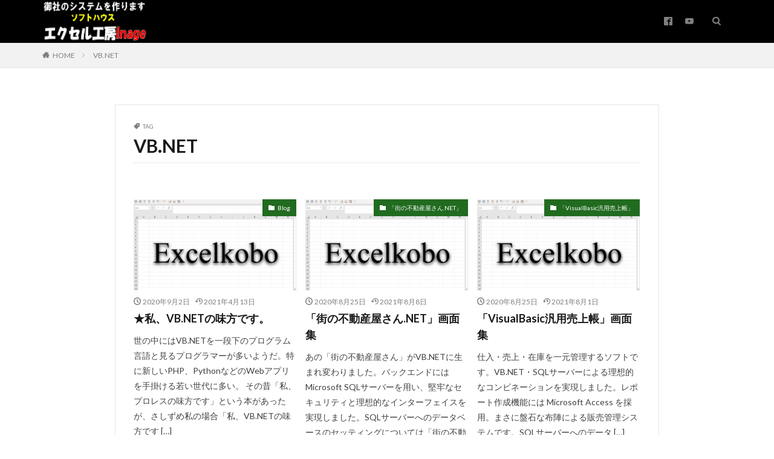

--- FILE ---
content_type: text/html; charset=UTF-8
request_url: https://excelkobo.net/archive/tag/vb-net
body_size: 15031
content:
<!DOCTYPE html>

<html lang="ja" prefix="og: http://ogp.me/ns#" class="t-html 
">

<head prefix="og: http://ogp.me/ns# fb: http://ogp.me/ns/fb# article: http://ogp.me/ns/article#">
<meta charset="UTF-8">
<title>VB.NET｜人事ソフト・不動産ソフト・顧客管理ソフト  エクセル工房のお役立ちソフト</title>
<meta name='robots' content='max-image-preview:large' />
	<style>img:is([sizes="auto" i], [sizes^="auto," i]) { contain-intrinsic-size: 3000px 1500px }</style>
	<link rel='stylesheet' id='wp-block-library-css' href='https://excelkobo.net/wp/wp-includes/css/dist/block-library/style.min.css?ver=6.8.3' type='text/css' media='all' />
<style id='classic-theme-styles-inline-css' type='text/css'>
/*! This file is auto-generated */
.wp-block-button__link{color:#fff;background-color:#32373c;border-radius:9999px;box-shadow:none;text-decoration:none;padding:calc(.667em + 2px) calc(1.333em + 2px);font-size:1.125em}.wp-block-file__button{background:#32373c;color:#fff;text-decoration:none}
</style>
<style id='filebird-block-filebird-gallery-style-inline-css' type='text/css'>
ul.filebird-block-filebird-gallery{margin:auto!important;padding:0!important;width:100%}ul.filebird-block-filebird-gallery.layout-grid{display:grid;grid-gap:20px;align-items:stretch;grid-template-columns:repeat(var(--columns),1fr);justify-items:stretch}ul.filebird-block-filebird-gallery.layout-grid li img{border:1px solid #ccc;box-shadow:2px 2px 6px 0 rgba(0,0,0,.3);height:100%;max-width:100%;-o-object-fit:cover;object-fit:cover;width:100%}ul.filebird-block-filebird-gallery.layout-masonry{-moz-column-count:var(--columns);-moz-column-gap:var(--space);column-gap:var(--space);-moz-column-width:var(--min-width);columns:var(--min-width) var(--columns);display:block;overflow:auto}ul.filebird-block-filebird-gallery.layout-masonry li{margin-bottom:var(--space)}ul.filebird-block-filebird-gallery li{list-style:none}ul.filebird-block-filebird-gallery li figure{height:100%;margin:0;padding:0;position:relative;width:100%}ul.filebird-block-filebird-gallery li figure figcaption{background:linear-gradient(0deg,rgba(0,0,0,.7),rgba(0,0,0,.3) 70%,transparent);bottom:0;box-sizing:border-box;color:#fff;font-size:.8em;margin:0;max-height:100%;overflow:auto;padding:3em .77em .7em;position:absolute;text-align:center;width:100%;z-index:2}ul.filebird-block-filebird-gallery li figure figcaption a{color:inherit}

</style>
<style id='global-styles-inline-css' type='text/css'>
:root{--wp--preset--aspect-ratio--square: 1;--wp--preset--aspect-ratio--4-3: 4/3;--wp--preset--aspect-ratio--3-4: 3/4;--wp--preset--aspect-ratio--3-2: 3/2;--wp--preset--aspect-ratio--2-3: 2/3;--wp--preset--aspect-ratio--16-9: 16/9;--wp--preset--aspect-ratio--9-16: 9/16;--wp--preset--color--black: #000000;--wp--preset--color--cyan-bluish-gray: #abb8c3;--wp--preset--color--white: #ffffff;--wp--preset--color--pale-pink: #f78da7;--wp--preset--color--vivid-red: #cf2e2e;--wp--preset--color--luminous-vivid-orange: #ff6900;--wp--preset--color--luminous-vivid-amber: #fcb900;--wp--preset--color--light-green-cyan: #7bdcb5;--wp--preset--color--vivid-green-cyan: #00d084;--wp--preset--color--pale-cyan-blue: #8ed1fc;--wp--preset--color--vivid-cyan-blue: #0693e3;--wp--preset--color--vivid-purple: #9b51e0;--wp--preset--gradient--vivid-cyan-blue-to-vivid-purple: linear-gradient(135deg,rgba(6,147,227,1) 0%,rgb(155,81,224) 100%);--wp--preset--gradient--light-green-cyan-to-vivid-green-cyan: linear-gradient(135deg,rgb(122,220,180) 0%,rgb(0,208,130) 100%);--wp--preset--gradient--luminous-vivid-amber-to-luminous-vivid-orange: linear-gradient(135deg,rgba(252,185,0,1) 0%,rgba(255,105,0,1) 100%);--wp--preset--gradient--luminous-vivid-orange-to-vivid-red: linear-gradient(135deg,rgba(255,105,0,1) 0%,rgb(207,46,46) 100%);--wp--preset--gradient--very-light-gray-to-cyan-bluish-gray: linear-gradient(135deg,rgb(238,238,238) 0%,rgb(169,184,195) 100%);--wp--preset--gradient--cool-to-warm-spectrum: linear-gradient(135deg,rgb(74,234,220) 0%,rgb(151,120,209) 20%,rgb(207,42,186) 40%,rgb(238,44,130) 60%,rgb(251,105,98) 80%,rgb(254,248,76) 100%);--wp--preset--gradient--blush-light-purple: linear-gradient(135deg,rgb(255,206,236) 0%,rgb(152,150,240) 100%);--wp--preset--gradient--blush-bordeaux: linear-gradient(135deg,rgb(254,205,165) 0%,rgb(254,45,45) 50%,rgb(107,0,62) 100%);--wp--preset--gradient--luminous-dusk: linear-gradient(135deg,rgb(255,203,112) 0%,rgb(199,81,192) 50%,rgb(65,88,208) 100%);--wp--preset--gradient--pale-ocean: linear-gradient(135deg,rgb(255,245,203) 0%,rgb(182,227,212) 50%,rgb(51,167,181) 100%);--wp--preset--gradient--electric-grass: linear-gradient(135deg,rgb(202,248,128) 0%,rgb(113,206,126) 100%);--wp--preset--gradient--midnight: linear-gradient(135deg,rgb(2,3,129) 0%,rgb(40,116,252) 100%);--wp--preset--font-size--small: 13px;--wp--preset--font-size--medium: 20px;--wp--preset--font-size--large: 36px;--wp--preset--font-size--x-large: 42px;--wp--preset--spacing--20: 0.44rem;--wp--preset--spacing--30: 0.67rem;--wp--preset--spacing--40: 1rem;--wp--preset--spacing--50: 1.5rem;--wp--preset--spacing--60: 2.25rem;--wp--preset--spacing--70: 3.38rem;--wp--preset--spacing--80: 5.06rem;--wp--preset--shadow--natural: 6px 6px 9px rgba(0, 0, 0, 0.2);--wp--preset--shadow--deep: 12px 12px 50px rgba(0, 0, 0, 0.4);--wp--preset--shadow--sharp: 6px 6px 0px rgba(0, 0, 0, 0.2);--wp--preset--shadow--outlined: 6px 6px 0px -3px rgba(255, 255, 255, 1), 6px 6px rgba(0, 0, 0, 1);--wp--preset--shadow--crisp: 6px 6px 0px rgba(0, 0, 0, 1);}:where(.is-layout-flex){gap: 0.5em;}:where(.is-layout-grid){gap: 0.5em;}body .is-layout-flex{display: flex;}.is-layout-flex{flex-wrap: wrap;align-items: center;}.is-layout-flex > :is(*, div){margin: 0;}body .is-layout-grid{display: grid;}.is-layout-grid > :is(*, div){margin: 0;}:where(.wp-block-columns.is-layout-flex){gap: 2em;}:where(.wp-block-columns.is-layout-grid){gap: 2em;}:where(.wp-block-post-template.is-layout-flex){gap: 1.25em;}:where(.wp-block-post-template.is-layout-grid){gap: 1.25em;}.has-black-color{color: var(--wp--preset--color--black) !important;}.has-cyan-bluish-gray-color{color: var(--wp--preset--color--cyan-bluish-gray) !important;}.has-white-color{color: var(--wp--preset--color--white) !important;}.has-pale-pink-color{color: var(--wp--preset--color--pale-pink) !important;}.has-vivid-red-color{color: var(--wp--preset--color--vivid-red) !important;}.has-luminous-vivid-orange-color{color: var(--wp--preset--color--luminous-vivid-orange) !important;}.has-luminous-vivid-amber-color{color: var(--wp--preset--color--luminous-vivid-amber) !important;}.has-light-green-cyan-color{color: var(--wp--preset--color--light-green-cyan) !important;}.has-vivid-green-cyan-color{color: var(--wp--preset--color--vivid-green-cyan) !important;}.has-pale-cyan-blue-color{color: var(--wp--preset--color--pale-cyan-blue) !important;}.has-vivid-cyan-blue-color{color: var(--wp--preset--color--vivid-cyan-blue) !important;}.has-vivid-purple-color{color: var(--wp--preset--color--vivid-purple) !important;}.has-black-background-color{background-color: var(--wp--preset--color--black) !important;}.has-cyan-bluish-gray-background-color{background-color: var(--wp--preset--color--cyan-bluish-gray) !important;}.has-white-background-color{background-color: var(--wp--preset--color--white) !important;}.has-pale-pink-background-color{background-color: var(--wp--preset--color--pale-pink) !important;}.has-vivid-red-background-color{background-color: var(--wp--preset--color--vivid-red) !important;}.has-luminous-vivid-orange-background-color{background-color: var(--wp--preset--color--luminous-vivid-orange) !important;}.has-luminous-vivid-amber-background-color{background-color: var(--wp--preset--color--luminous-vivid-amber) !important;}.has-light-green-cyan-background-color{background-color: var(--wp--preset--color--light-green-cyan) !important;}.has-vivid-green-cyan-background-color{background-color: var(--wp--preset--color--vivid-green-cyan) !important;}.has-pale-cyan-blue-background-color{background-color: var(--wp--preset--color--pale-cyan-blue) !important;}.has-vivid-cyan-blue-background-color{background-color: var(--wp--preset--color--vivid-cyan-blue) !important;}.has-vivid-purple-background-color{background-color: var(--wp--preset--color--vivid-purple) !important;}.has-black-border-color{border-color: var(--wp--preset--color--black) !important;}.has-cyan-bluish-gray-border-color{border-color: var(--wp--preset--color--cyan-bluish-gray) !important;}.has-white-border-color{border-color: var(--wp--preset--color--white) !important;}.has-pale-pink-border-color{border-color: var(--wp--preset--color--pale-pink) !important;}.has-vivid-red-border-color{border-color: var(--wp--preset--color--vivid-red) !important;}.has-luminous-vivid-orange-border-color{border-color: var(--wp--preset--color--luminous-vivid-orange) !important;}.has-luminous-vivid-amber-border-color{border-color: var(--wp--preset--color--luminous-vivid-amber) !important;}.has-light-green-cyan-border-color{border-color: var(--wp--preset--color--light-green-cyan) !important;}.has-vivid-green-cyan-border-color{border-color: var(--wp--preset--color--vivid-green-cyan) !important;}.has-pale-cyan-blue-border-color{border-color: var(--wp--preset--color--pale-cyan-blue) !important;}.has-vivid-cyan-blue-border-color{border-color: var(--wp--preset--color--vivid-cyan-blue) !important;}.has-vivid-purple-border-color{border-color: var(--wp--preset--color--vivid-purple) !important;}.has-vivid-cyan-blue-to-vivid-purple-gradient-background{background: var(--wp--preset--gradient--vivid-cyan-blue-to-vivid-purple) !important;}.has-light-green-cyan-to-vivid-green-cyan-gradient-background{background: var(--wp--preset--gradient--light-green-cyan-to-vivid-green-cyan) !important;}.has-luminous-vivid-amber-to-luminous-vivid-orange-gradient-background{background: var(--wp--preset--gradient--luminous-vivid-amber-to-luminous-vivid-orange) !important;}.has-luminous-vivid-orange-to-vivid-red-gradient-background{background: var(--wp--preset--gradient--luminous-vivid-orange-to-vivid-red) !important;}.has-very-light-gray-to-cyan-bluish-gray-gradient-background{background: var(--wp--preset--gradient--very-light-gray-to-cyan-bluish-gray) !important;}.has-cool-to-warm-spectrum-gradient-background{background: var(--wp--preset--gradient--cool-to-warm-spectrum) !important;}.has-blush-light-purple-gradient-background{background: var(--wp--preset--gradient--blush-light-purple) !important;}.has-blush-bordeaux-gradient-background{background: var(--wp--preset--gradient--blush-bordeaux) !important;}.has-luminous-dusk-gradient-background{background: var(--wp--preset--gradient--luminous-dusk) !important;}.has-pale-ocean-gradient-background{background: var(--wp--preset--gradient--pale-ocean) !important;}.has-electric-grass-gradient-background{background: var(--wp--preset--gradient--electric-grass) !important;}.has-midnight-gradient-background{background: var(--wp--preset--gradient--midnight) !important;}.has-small-font-size{font-size: var(--wp--preset--font-size--small) !important;}.has-medium-font-size{font-size: var(--wp--preset--font-size--medium) !important;}.has-large-font-size{font-size: var(--wp--preset--font-size--large) !important;}.has-x-large-font-size{font-size: var(--wp--preset--font-size--x-large) !important;}
:where(.wp-block-post-template.is-layout-flex){gap: 1.25em;}:where(.wp-block-post-template.is-layout-grid){gap: 1.25em;}
:where(.wp-block-columns.is-layout-flex){gap: 2em;}:where(.wp-block-columns.is-layout-grid){gap: 2em;}
:root :where(.wp-block-pullquote){font-size: 1.5em;line-height: 1.6;}
</style>
<link rel="https://api.w.org/" href="https://excelkobo.net/wp-json/" /><link rel="alternate" title="JSON" type="application/json" href="https://excelkobo.net/wp-json/wp/v2/tags/107" /><link class="css-async" rel href="https://excelkobo.net/wp/wp-content/themes/the-thor/css/icon.min.css">
<link class="css-async" rel href="https://fonts.googleapis.com/css?family=Lato:100,300,400,700,900">
<link class="css-async" rel href="https://fonts.googleapis.com/css?family=Fjalla+One">
<link rel="stylesheet" href="https://fonts.googleapis.com/css?family=Noto+Sans+JP:100,200,300,400,500,600,700,800,900">
<link rel="stylesheet" href="https://excelkobo.net/wp/wp-content/themes/the-thor/style.min.css">
<link class="css-async" rel href="https://excelkobo.net/wp/wp-content/themes/the-thor-child/style-user.css?1587203672">
<script src="https://ajax.googleapis.com/ajax/libs/jquery/1.12.4/jquery.min.js"></script>
<meta http-equiv="X-UA-Compatible" content="IE=edge">
<meta name="viewport" content="width=device-width, initial-scale=1, viewport-fit=cover"/>
<script>
(function(i,s,o,g,r,a,m){i['GoogleAnalyticsObject']=r;i[r]=i[r]||function(){
(i[r].q=i[r].q||[]).push(arguments)},i[r].l=1*new Date();a=s.createElement(o),
m=s.getElementsByTagName(o)[0];a.async=1;a.src=g;m.parentNode.insertBefore(a,m)
})(window,document,'script','https://www.google-analytics.com/analytics.js','ga');

ga('create', 'UA-47612569-1', 'auto');
ga('send', 'pageview');
</script>
<style>
.widget.widget_nav_menu ul.menu{border-color: rgba(33,107,32,0.15);}.widget.widget_nav_menu ul.menu li{border-color: rgba(33,107,32,0.75);}.widget.widget_nav_menu ul.menu .sub-menu li{border-color: rgba(33,107,32,0.15);}.widget.widget_nav_menu ul.menu .sub-menu li .sub-menu li:first-child{border-color: rgba(33,107,32,0.15);}.widget.widget_nav_menu ul.menu li a:hover{background-color: rgba(33,107,32,0.75);}.widget.widget_nav_menu ul.menu .current-menu-item > a{background-color: rgba(33,107,32,0.75);}.widget.widget_nav_menu ul.menu li .sub-menu li a:before {color:#216b20;}.widget.widget_nav_menu ul.menu li a{background-color:#216b20;}.widget.widget_nav_menu ul.menu .sub-menu a:hover{color:#216b20;}.widget.widget_nav_menu ul.menu .sub-menu .current-menu-item a{color:#216b20;}.widget.widget_categories ul{border-color: rgba(33,107,32,0.15);}.widget.widget_categories ul li{border-color: rgba(33,107,32,0.75);}.widget.widget_categories ul .children li{border-color: rgba(33,107,32,0.15);}.widget.widget_categories ul .children li .children li:first-child{border-color: rgba(33,107,32,0.15);}.widget.widget_categories ul li a:hover{background-color: rgba(33,107,32,0.75);}.widget.widget_categories ul .current-menu-item > a{background-color: rgba(33,107,32,0.75);}.widget.widget_categories ul li .children li a:before {color:#216b20;}.widget.widget_categories ul li a{background-color:#216b20;}.widget.widget_categories ul .children a:hover{color:#216b20;}.widget.widget_categories ul .children .current-menu-item a{color:#216b20;}.widgetSearch__input:hover{border-color:#216b20;}.widgetCatTitle{background-color:#216b20;}.widgetCatTitle__inner{background-color:#216b20;}.widgetSearch__submit:hover{background-color:#216b20;}.widgetProfile__sns{background-color:#216b20;}.widget.widget_calendar .calendar_wrap tbody a:hover{background-color:#216b20;}.widget ul li a:hover{color:#216b20;}.widget.widget_rss .rsswidget:hover{color:#216b20;}.widget.widget_tag_cloud a:hover{background-color:#216b20;}.widget select:hover{border-color:#216b20;}.widgetSearch__checkLabel:hover:after{border-color:#216b20;}.widgetSearch__check:checked .widgetSearch__checkLabel:before, .widgetSearch__check:checked + .widgetSearch__checkLabel:before{border-color:#216b20;}.widgetTab__item.current{border-top-color:#216b20;}.widgetTab__item:hover{border-top-color:#216b20;}.searchHead__title{background-color:#216b20;}.searchHead__submit:hover{color:#216b20;}.menuBtn__close:hover{color:#216b20;}.menuBtn__link:hover{color:#216b20;}@media only screen and (min-width: 992px){.menuBtn__link {background-color:#216b20;}}.t-headerCenter .menuBtn__link:hover{color:#216b20;}.searchBtn__close:hover{color:#216b20;}.searchBtn__link:hover{color:#216b20;}.breadcrumb__item a:hover{color:#216b20;}.pager__item{color:#216b20;}.pager__item:hover, .pager__item-current{background-color:#216b20; color:#fff;}.page-numbers{color:#216b20;}.page-numbers:hover, .page-numbers.current{background-color:#216b20; color:#fff;}.pagePager__item{color:#216b20;}.pagePager__item:hover, .pagePager__item-current{background-color:#216b20; color:#fff;}.heading a:hover{color:#216b20;}.eyecatch__cat{background-color:#216b20;}.the__category{background-color:#216b20;}.dateList__item a:hover{color:#216b20;}.controllerFooter__item:last-child{background-color:#216b20;}.controllerFooter__close{background-color:#216b20;}.bottomFooter__topBtn{background-color:#216b20;}.mask-color{background-color:#216b20;}.mask-colorgray{background-color:#216b20;}.pickup3__item{background-color:#216b20;}.categoryBox__title{color:#216b20;}.comments__list .comment-meta{background-color:#216b20;}.comment-respond .submit{background-color:#216b20;}.prevNext__pop{background-color:#216b20;}.swiper-pagination-bullet-active{background-color:#216b20;}.swiper-slider .swiper-button-next, .swiper-slider .swiper-container-rtl .swiper-button-prev, .swiper-slider .swiper-button-prev, .swiper-slider .swiper-container-rtl .swiper-button-next	{background-color:#216b20;}body{background:#ffffff;}.t-headerColor .l-header{background-color:#000000;}.t-headerColor .globalNavi::before{background: -webkit-gradient(linear,left top,right top,color-stop(0%,rgba(255,255,255,0)),color-stop(100%,#000000));}.t-headerColor .subNavi__link-pickup:hover{color:#000000;}.snsFooter{background-color:#216b20}.widget-main .heading.heading-widget{background-color:#216b20}.widget-main .heading.heading-widgetsimple{background-color:#216b20}.widget-main .heading.heading-widgetsimplewide{background-color:#216b20}.widget-main .heading.heading-widgetwide{background-color:#216b20}.widget-main .heading.heading-widgetbottom:before{border-color:#216b20}.widget-main .heading.heading-widgetborder{border-color:#216b20}.widget-main .heading.heading-widgetborder::before,.widget-main .heading.heading-widgetborder::after{background-color:#216b20}.widget-side .heading.heading-widget{background-color:#000000}.widget-side .heading.heading-widgetsimple{background-color:#000000}.widget-side .heading.heading-widgetsimplewide{background-color:#000000}.widget-side .heading.heading-widgetwide{background-color:#000000}.widget-side .heading.heading-widgetbottom:before{border-color:#000000}.widget-side .heading.heading-widgetborder{border-color:#000000}.widget-side .heading.heading-widgetborder::before,.widget-side .heading.heading-widgetborder::after{background-color:#000000}.widget-foot .heading.heading-widget{background-color:#216b20}.widget-foot .heading.heading-widgetsimple{background-color:#216b20}.widget-foot .heading.heading-widgetsimplewide{background-color:#216b20}.widget-foot .heading.heading-widgetwide{background-color:#216b20}.widget-foot .heading.heading-widgetbottom:before{border-color:#216b20}.widget-foot .heading.heading-widgetborder{border-color:#216b20}.widget-foot .heading.heading-widgetborder::before,.widget-foot .heading.heading-widgetborder::after{background-color:#216b20}.widget-menu .heading.heading-widget{background-color:#216b20}.widget-menu .heading.heading-widgetsimple{background-color:#216b20}.widget-menu .heading.heading-widgetsimplewide{background-color:#216b20}.widget-menu .heading.heading-widgetwide{background-color:#216b20}.widget-menu .heading.heading-widgetbottom:before{border-color:#216b20}.widget-menu .heading.heading-widgetborder{border-color:#216b20}.widget-menu .heading.heading-widgetborder::before,.widget-menu .heading.heading-widgetborder::after{background-color:#216b20}.still{height: 150px;}@media only screen and (min-width: 768px){.still {height: 650px;}}.still.still-movie .still__box{background-image:url();}@media only screen and (min-width: 768px){.still.still-movie .still__box{background-image:url();}}.pickupHead{background-color:#216b27}.rankingBox__bg{background-color:#216b20}.the__ribbon{background-color:#bc3531}.the__ribbon:after{border-left-color:#bc3531; border-right-color:#bc3531}.cc-ft5{color:#ffffff;}.cc-hv5:hover{color:#ffffff;}.cc-bg5{background-color:#ffffff;}.cc-br5{border-color:#ffffff;}.cc-ft4{color:#ffffff;}.cc-hv4:hover{color:#ffffff;}.cc-bg4{background-color:#ffffff;}.cc-br4{border-color:#ffffff;}.cc-ft6{color:#ffffff;}.cc-hv6:hover{color:#ffffff;}.cc-bg6{background-color:#ffffff;}.cc-br6{border-color:#ffffff;}.cc-ft13{color:#ffffff;}.cc-hv13:hover{color:#ffffff;}.cc-bg13{background-color:#ffffff;}.cc-br13{border-color:#ffffff;}.cc-ft12{color:#ffffff;}.cc-hv12:hover{color:#ffffff;}.cc-bg12{background-color:#ffffff;}.cc-br12{border-color:#ffffff;}.cc-ft11{color:#ffffff;}.cc-hv11:hover{color:#ffffff;}.cc-bg11{background-color:#ffffff;}.cc-br11{border-color:#ffffff;}.cc-ft9{color:#ffffff;}.cc-hv9:hover{color:#ffffff;}.cc-bg9{background-color:#ffffff;}.cc-br9{border-color:#ffffff;}.cc-ft10{color:#ffffff;}.cc-hv10:hover{color:#ffffff;}.cc-bg10{background-color:#ffffff;}.cc-br10{border-color:#ffffff;}.postcta-bg{background-color:#3970a2}.content .afTagBox__btnDetail{background-color:#216b20;}.widget .widgetAfTag__btnDetail{background-color:#216b20;}.content .afTagBox__btnAf{background-color:#216b20;}.widget .widgetAfTag__btnAf{background-color:#216b20;}.content a{color:#0000ff;}.phrase a{color:#0000ff;}.content .sitemap li a:hover{color:#0000ff;}.content h2 a:hover,.content h3 a:hover,.content h4 a:hover,.content h5 a:hover{color:#0000ff;}.content ul.menu li a:hover{color:#0000ff;}.content .es-LiconBox:before{background-color:#a83f3f;}.content .es-LiconCircle:before{background-color:#a83f3f;}.content .es-BTiconBox:before{background-color:#a83f3f;}.content .es-BTiconCircle:before{background-color:#a83f3f;}.content .es-BiconObi{border-color:#a83f3f;}.content .es-BiconCorner:before{background-color:#a83f3f;}.content .es-BiconCircle:before{background-color:#a83f3f;}.content .es-BmarkHatena::before{background-color:#005293;}.content .es-BmarkExcl::before{background-color:#b60105;}.content .es-BmarkQ::before{background-color:#005293;}.content .es-BmarkQ::after{border-top-color:#005293;}.content .es-BmarkA::before{color:#b60105;}.content .es-BsubTradi::before{color:#ffffff;background-color:#b60105;border-color:#b60105;}.btn__link-primary{color:#ffffff; background-color:#216b27;}.content .btn__link-primary{color:#ffffff; background-color:#216b27;}.searchBtn__contentInner .btn__link-search{color:#ffffff; background-color:#216b27;}.btn__link-secondary{color:#ffffff; background-color:#216b27;}.content .btn__link-secondary{color:#ffffff; background-color:#216b27;}.btn__link-search{color:#ffffff; background-color:#216b27;}.btn__link-normal{color:#216b27;}.content .btn__link-normal{color:#216b27;}.btn__link-normal:hover{background-color:#216b27;}.content .btn__link-normal:hover{background-color:#216b27;}.comments__list .comment-reply-link{color:#216b27;}.comments__list .comment-reply-link:hover{background-color:#216b27;}@media only screen and (min-width: 992px){.subNavi__link-pickup{color:#216b27;}}@media only screen and (min-width: 992px){.subNavi__link-pickup:hover{background-color:#216b27;}}.content h2{color:#ffffff}.partsH3-61 h3{color:#191919;}.partsH3-61 h3::after{background-color:#b2384e;}.content h4{color:#191919}.content h5{color:#191919}.content ul > li::before{color:#a83f3f;}.content ul{color:#191919;}.content ol > li::before{color:#a83f3f; border-color:#a83f3f;}.content ol > li > ol > li::before{background-color:#a83f3f; border-color:#a83f3f;}.content ol > li > ol > li > ol > li::before{color:#a83f3f; border-color:#a83f3f;}.content ol{color:#191919;}.content .balloon .balloon__text{color:#191919; background-color:#f2f2f2;}.content .balloon .balloon__text-left:before{border-left-color:#f2f2f2;}.content .balloon .balloon__text-right:before{border-right-color:#f2f2f2;}.content .balloon-boder .balloon__text{color:#191919; background-color:#ffffff;  border-color:#d8d8d8;}.content .balloon-boder .balloon__text-left:before{border-left-color:#d8d8d8;}.content .balloon-boder .balloon__text-left:after{border-left-color:#ffffff;}.content .balloon-boder .balloon__text-right:before{border-right-color:#d8d8d8;}.content .balloon-boder .balloon__text-right:after{border-right-color:#ffffff;}.content blockquote{color:#191919; background-color:#f2f2f2;}.content blockquote::before{color:#d8d8d8;}.content table{color:#191919; border-top-color:#E5E5E5; border-left-color:#E5E5E5;}.content table th{background:#7f7f7f; color:#ffffff; ;border-right-color:#E5E5E5; border-bottom-color:#E5E5E5;}.content table td{background:#ffffff; ;border-right-color:#E5E5E5; border-bottom-color:#E5E5E5;}.content table tr:nth-child(odd) td{background-color:#f2f2f2;}
</style>
		<style type="text/css" id="wp-custom-css">
			.eyecatch__link:hover img{
	transform: none;
}

.wp-block-image img{
	border:1px solid rgb(50,50,50);
}



.widget.widget_categories ul{
border-left: 0;
border-right: 0;
border-bottom: 0;
}.l-sidebar .widget.widget_categories ul li {
background:#eee;
border-top: solid 1px #ccc;
}.widget.widget_categories ul .children li {
border-top: dashed 1px #ccc;
background:#fff;
}.l-sidebar .widget.widget_categories h2 + ul{
border-bottom:solid 1px #ccc;
}.widget.widget_categories ul li a{
color: #333;
background: #eee;
}.l-sidebar .widget.widget_categories ul li a:before, .menuBtn .widget.widget_categories ul li a:before {
margin: 0px 5px;
color: #aaa;
content: "\e939";
font-size:100%;
}.l-sidebar .widget.widget_categories ul li .children li a{
background: #fff;
color: #999;
padding-left:30px;
}.widget.widget_categories ul li .children li a:before {
color: #aaa;
content: "\e92f";
}.l-sidebar .widget.widget_categories ul li a:hover, .l-sidebar .widget.widget_categories ul li .children li a:hover, .menuBtn .widget.widget_categories ul li .children li a:hover {
background-color: #22c4d6;
}.widget.widget_categories ul li .children li a:hover {
color:#fff;
}.widgetCount {
background: #aaa;
color: #fff;
min-width: 20px;
min-height: 20px;
line-height: 20px;
margin-left: 0px;
}.widget.widget_categories ul li a:hover{
color:#fff;
}

/*****スマホ表示時のフォント調整*****/
@media screen and (max-width:750px) {
	.content h2{
		font-size:3px;
	}
	
	.content h3{
		font-size:12px;
	}
	
	.content h4{
		font-size:12px;
	}
	
	p, li{
		font-size:12px;
		line-height: 26px;
	}	
}

.shadow_test {
        filter: drop-shadow(5px 5px 5px #aaa);
}


/*****画像に枠を付ける*****/
.content p img:not(.border-none) {
    border: solid 1px #191919;
    padding: 0.5px;
}


/*****画像の枠を表示しない*****/
.wp-block-image img.wakunashi{
	border:0px solid
	rgb(255,255,255);
}

		</style>
		<meta property="og:site_name" content="人事ソフト・不動産ソフト・顧客管理ソフト  エクセル工房のお役立ちソフト" />
<meta property="og:type" content="website" />
<meta property="og:title" content="VB.NET｜人事ソフト・不動産ソフト・顧客管理ソフト  エクセル工房のお役立ちソフト" />
<meta property="og:description" content="人事ソフト・不動産ソフト・顧客管理ソフトなどデータベース関連の開発をしています。" />
<meta property="og:url" content="https://excelkobo.net/archive/tag/access" />
<meta property="og:image" content="https://excelkobo.net/wp/wp-content/themes/the-thor/img/img_no_768.gif" />
<meta name="twitter:card" content="summary_large_image" />
<meta property="fb:admins" content="t.quant" />

<!-- Global site tag (gtag.js) - Google Analytics -->
<script async src="https://www.googletagmanager.com/gtag/js?id=UA-47612569-1"></script>
<script>
  window.dataLayer = window.dataLayer || [];
  function gtag(){dataLayer.push(arguments);}
  gtag('js', new Date());

  gtag('config', 'UA-47612569-1');
</script>

<meta name="google-site-verification" content="6vy0p3Dkm9ZzBvl26jgCY0sQdZLDY4PHoA8dgn6I3YU" />	
	
</head>
<body class=" t-logoSp40 t-logoPc70 t-naviNoneSp t-headerColor" id="top">


  <!--l-header-->
  <header class="l-header l-header-border">
    <div class="container container-header">

      <!--logo-->
			<p class="siteTitle">
				<a class="siteTitle__link" href="https://excelkobo.net">
											<img class="siteTitle__logo" src="https://excelkobo.net/wp/wp-content/uploads/kyoutuu/image001.gif" alt="人事ソフト・不動産ソフト・顧客管理ソフト  エクセル工房のお役立ちソフト" width="150" height="60" >
					        </a>
      </p>      <!--/logo-->


      

							<!--subNavi-->
				<nav class="subNavi">
	        	        						<ul class="subNavi__list">
															<li class="subNavi__item"><a class="subNavi__link icon-facebook2" href="https://www.facebook.com/profile.php?id=100016209605860"></a></li>
															<li class="subNavi__item"><a class="subNavi__link icon-youtube" href="https://www.youtube.com/channel/21Image"></a></li>
													</ul>
									</nav>
				<!--/subNavi-->
			

            <!--searchBtn-->
			<div class="searchBtn searchBtn-zero">
        <input class="searchBtn__checkbox" id="searchBtn-checkbox" type="checkbox">
        <label class="searchBtn__link searchBtn__link-text icon-search" for="searchBtn-checkbox"></label>
        <label class="searchBtn__unshown" for="searchBtn-checkbox"></label>

        <div class="searchBtn__content">
          <div class="searchBtn__scroll">
            <label class="searchBtn__close" for="searchBtn-checkbox"><i class="icon-close"></i>CLOSE</label>
            <div class="searchBtn__contentInner">
              <aside class="widget">
  <div class="widgetSearch">
    <form method="get" action="https://excelkobo.net" target="_top">
  <div class="widgetSearch__contents">
    <h3 class="heading heading-tertiary">キーワード</h3>
    <input class="widgetSearch__input widgetSearch__input-max" type="text" name="s" placeholder="キーワードを入力" value="">

        <ol class="widgetSearch__word">
            <li class="widgetSearch__wordItem"><a href="https://excelkobo.net?s=デザイン">デザイン</a></li>
	              <li class="widgetSearch__wordItem"><a href="https://excelkobo.net?s=表示速度">表示速度</a></li>
	              <li class="widgetSearch__wordItem"><a href="https://excelkobo.net?s=SEO">SEO</a></li>
	              <li class="widgetSearch__wordItem"><a href="https://excelkobo.net?s=AMP">AMP</a></li>
	              <li class="widgetSearch__wordItem"><a href="https://excelkobo.net?s=PWA">PWA</a></li>
	      </ol>
    
  </div>

  <div class="widgetSearch__contents">
    <h3 class="heading heading-tertiary">カテゴリー</h3>
	<select  name='cat' id='cat_696e02e659396' class='widgetSearch__select'>
	<option value=''>カテゴリーを選択</option>
	<option class="level-0" value="1">Blog</option>
	<option class="level-0" value="4">Excel小技集</option>
	<option class="level-0" value="5">Access小技集</option>
	<option class="level-0" value="6">VB.NET小技集</option>
	<option class="level-0" value="9">弊社ソフトについて</option>
	<option class="level-0" value="10">顧客管理ソフト</option>
	<option class="level-0" value="11">会計ソフト</option>
	<option class="level-0" value="12">不動産ソフト</option>
	<option class="level-0" value="13">パーソナルソフト</option>
	<option class="level-0" value="14">人事ソフト</option>
	<option class="level-0" value="15">ビジネスソフト</option>
	<option class="level-0" value="39">「VisualBasic人事システム」</option>
	<option class="level-0" value="40">「VisualBasic汎用売上帳」</option>
	<option class="level-0" value="41">「街の不動産屋さん.NET」</option>
	<option class="level-0" value="190">Album Preview</option>
	<option class="level-0" value="324">Movie</option>
</select>
  </div>

  	<div class="widgetSearch__tag">
    <h3 class="heading heading-tertiary">タグ</h3>
    <label><input class="widgetSearch__check" type="checkbox" name="tag[]" value="adrenaline" /><span class="widgetSearch__checkLabel">#adrenaline</span></label><label><input class="widgetSearch__check" type="checkbox" name="tag[]" value="%e3%82%b7%e3%83%95%e3%83%88%e7%ae%a1%e7%90%86" /><span class="widgetSearch__checkLabel">シフト管理</span></label><label><input class="widgetSearch__check" type="checkbox" name="tag[]" value="favorites" /><span class="widgetSearch__checkLabel">お気に入り</span></label><label><input class="widgetSearch__check" type="checkbox" name="tag[]" value="access-vba" /><span class="widgetSearch__checkLabel">アクセスVBA</span></label><label><input class="widgetSearch__check" type="checkbox" name="tag[]" value="access-runtime2" /><span class="widgetSearch__checkLabel">アクセスランタイム</span></label><label><input class="widgetSearch__check" type="checkbox" name="tag[]" value="upsize" /><span class="widgetSearch__checkLabel">アップサイジング</span></label><label><input class="widgetSearch__check" type="checkbox" name="tag[]" value="addin-soft" /><span class="widgetSearch__checkLabel">アドインソフト</span></label><label><input class="widgetSearch__check" type="checkbox" name="tag[]" value="import" /><span class="widgetSearch__checkLabel">インポート</span></label><label><input class="widgetSearch__check" type="checkbox" name="tag[]" value="export" /><span class="widgetSearch__checkLabel">エクスポート</span></label><label><input class="widgetSearch__check" type="checkbox" name="tag[]" value="excel-vba" /><span class="widgetSearch__checkLabel">エクセルVBA</span></label><label><input class="widgetSearch__check" type="checkbox" name="tag[]" value="cabaret" /><span class="widgetSearch__checkLabel">キャバレー</span></label><label><input class="widgetSearch__check" type="checkbox" name="tag[]" value="keyword" /><span class="widgetSearch__checkLabel">キーワード</span></label><label><input class="widgetSearch__check" type="checkbox" name="tag[]" value="%e3%82%b3%e3%83%94%e3%83%bc" /><span class="widgetSearch__checkLabel">コピー</span></label><label><input class="widgetSearch__check" type="checkbox" name="tag[]" value="combobox" /><span class="widgetSearch__checkLabel">コンボボックスによる絞り込み</span></label><label><input class="widgetSearch__check" type="checkbox" name="tag[]" value="schedule-hyou" /><span class="widgetSearch__checkLabel">スケジュール表</span></label><label><input class="widgetSearch__check" type="checkbox" name="tag[]" value="youtube" /><span class="widgetSearch__checkLabel">YouTube</span></label><label><input class="widgetSearch__check" type="checkbox" name="tag[]" value="security" /><span class="widgetSearch__checkLabel">セキュリティ</span></label><label><input class="widgetSearch__check" type="checkbox" name="tag[]" value="%e3%82%bf%e3%82%b9%e3%82%af%e3%83%90%e3%83%bc" /><span class="widgetSearch__checkLabel">タスクバー</span></label><label><input class="widgetSearch__check" type="checkbox" name="tag[]" value="database" /><span class="widgetSearch__checkLabel">データベース</span></label><label><input class="widgetSearch__check" type="checkbox" name="tag[]" value="database-settings" /><span class="widgetSearch__checkLabel">データベース設定</span></label><label><input class="widgetSearch__check" type="checkbox" name="tag[]" value="%e3%83%90%e3%83%83%e3%83%8f%e5%85%a8%e9%9b%86" /><span class="widgetSearch__checkLabel">バッハ全集</span></label><label><input class="widgetSearch__check" type="checkbox" name="tag[]" value="baroque" /><span class="widgetSearch__checkLabel">バロック</span></label><label><input class="widgetSearch__check" type="checkbox" name="tag[]" value="%e3%83%95%e3%82%a1%e3%82%a4%e3%83%ab" /><span class="widgetSearch__checkLabel">ファイル</span></label><label><input class="widgetSearch__check" type="checkbox" name="tag[]" value="form" /><span class="widgetSearch__checkLabel">フォーム</span></label><label><input class="widgetSearch__check" type="checkbox" name="tag[]" value="%e3%83%97%e3%83%ad%e3%82%b0%e3%83%a9%e3%83%a0%e3%82%a4%e3%83%b3%e3%82%b9%e3%83%88%e3%83%a9%e3%82%af%e3%82%bf%e3%83%bc" /><span class="widgetSearch__checkLabel">プログラムインストラクター</span></label><label><input class="widgetSearch__check" type="checkbox" name="tag[]" value="hotel-ryokan-syukuhaku-gyou" /><span class="widgetSearch__checkLabel">ホテル旅館宿泊業</span></label><label><input class="widgetSearch__check" type="checkbox" name="tag[]" value="macro-settei" /><span class="widgetSearch__checkLabel">マクロ設定</span></label><label><input class="widgetSearch__check" type="checkbox" name="tag[]" value="merumaga-haisin-tool" /><span class="widgetSearch__checkLabel">メルマガ配信ツール</span></label><label><input class="widgetSearch__check" type="checkbox" name="tag[]" value="%e3%83%a1%e3%83%bc%e3%83%ab%e3%81%ae%e6%8c%af%e3%82%8a%e5%88%86%e3%81%91" /><span class="widgetSearch__checkLabel">メールの振り分け</span></label><label><input class="widgetSearch__check" type="checkbox" name="tag[]" value="%e3%81%86%e3%81%96%e3%81%84%e5%ba%83%e5%91%8a" /><span class="widgetSearch__checkLabel">うざい広告</span></label><label><input class="widgetSearch__check" type="checkbox" name="tag[]" value="windows11" /><span class="widgetSearch__checkLabel">Windows11</span></label><label><input class="widgetSearch__check" type="checkbox" name="tag[]" value="report" /><span class="widgetSearch__checkLabel">レポート</span></label><label><input class="widgetSearch__check" type="checkbox" name="tag[]" value="cd-dvd" /><span class="widgetSearch__checkLabel">CD・DVD</span></label><label><input class="widgetSearch__check" type="checkbox" name="tag[]" value="yo-yo-ma" /><span class="widgetSearch__checkLabel">#yo-yo-ma</span></label><label><input class="widgetSearch__check" type="checkbox" name="tag[]" value="zelenka" /><span class="widgetSearch__checkLabel">#zelenka</span></label><label><input class="widgetSearch__check" type="checkbox" name="tag[]" value="%e3%83%90%e3%83%83%e3%83%8f%e4%bd%9c%e5%93%81%e7%95%aa%e5%8f%b7" /><span class="widgetSearch__checkLabel">#バッハ作品番号</span></label><label><input class="widgetSearch__check" type="checkbox" name="tag[]" value="%e4%b8%ad%e5%9b%bd%e8%a3%bd" /><span class="widgetSearch__checkLabel">#中国製</span></label><label><input class="widgetSearch__check" type="checkbox" name="tag[]" value="%e7%89%87%e5%b1%b1%e4%bf%8a" /><span class="widgetSearch__checkLabel">#片山俊</span></label><label><input class="widgetSearch__check" type="checkbox" name="tag[]" value="%e7%89%87%e5%b1%b1%e4%bf%8a%e5%b9%b8" /><span class="widgetSearch__checkLabel">#片山俊幸</span></label><label><input class="widgetSearch__check" type="checkbox" name="tag[]" value="%e7%b2%97%e6%82%aa%e5%93%81" /><span class="widgetSearch__checkLabel">#粗悪品</span></label><label><input class="widgetSearch__check" type="checkbox" name="tag[]" value="access" /><span class="widgetSearch__checkLabel">Access</span></label><label><input class="widgetSearch__check" type="checkbox" name="tag[]" value="access-runtime" /><span class="widgetSearch__checkLabel">Access Runtime</span></label><label><input class="widgetSearch__check" type="checkbox" name="tag[]" value="ai" /><span class="widgetSearch__checkLabel">AI</span></label><label><input class="widgetSearch__check" type="checkbox" name="tag[]" value="bachwerke" /><span class="widgetSearch__checkLabel">Bachwerke</span></label><label><input class="widgetSearch__check" type="checkbox" name="tag[]" value="bwv" /><span class="widgetSearch__checkLabel">BWV</span></label><label><input class="widgetSearch__check" type="checkbox" name="tag[]" value="chatgpt" /><span class="widgetSearch__checkLabel">ChatGPT</span></label><label><input class="widgetSearch__check" type="checkbox" name="tag[]" value="vba" /><span class="widgetSearch__checkLabel">VBA</span></label><label><input class="widgetSearch__check" type="checkbox" name="tag[]" value="claude" /><span class="widgetSearch__checkLabel">Claude</span></label><label><input class="widgetSearch__check" type="checkbox" name="tag[]" value="complete-bach-works" /><span class="widgetSearch__checkLabel">Complete Bach Works</span></label><label><input class="widgetSearch__check" type="checkbox" name="tag[]" value="excel" /><span class="widgetSearch__checkLabel">Excel</span></label><label><input class="widgetSearch__check" type="checkbox" name="tag[]" value="fredric-brown" /><span class="widgetSearch__checkLabel">Fredric Brown</span></label><label><input class="widgetSearch__check" type="checkbox" name="tag[]" value="it%e8%ac%9b%e5%b8%ab" /><span class="widgetSearch__checkLabel">IT講師</span></label><label><input class="widgetSearch__check" type="checkbox" name="tag[]" value="j-s-bach" /><span class="widgetSearch__checkLabel">J.S.Bach</span></label><label><input class="widgetSearch__check" type="checkbox" name="tag[]" value="johann-joachim-quantz" /><span class="widgetSearch__checkLabel">Johann Joachim Quantz</span></label><label><input class="widgetSearch__check" type="checkbox" name="tag[]" value="odbc-connection" /><span class="widgetSearch__checkLabel">ODBC接続</span></label><label><input class="widgetSearch__check" type="checkbox" name="tag[]" value="pdf" /><span class="widgetSearch__checkLabel">PDF</span></label><label><input class="widgetSearch__check" type="checkbox" name="tag[]" value="sqlserver" /><span class="widgetSearch__checkLabel">SQLサーバー</span></label><label><input class="widgetSearch__check" type="checkbox" name="tag[]" value="ssms" /><span class="widgetSearch__checkLabel">SSMS</span></label><label><input class="widgetSearch__check" type="checkbox" name="tag[]" value="thunderbird" /><span class="widgetSearch__checkLabel">thunderbird</span></label><label><input class="widgetSearch__check" type="checkbox" name="tag[]" value="vb-net" /><span class="widgetSearch__checkLabel">VB.NET</span></label><label><input class="widgetSearch__check" type="checkbox" name="tag[]" value="layout" /><span class="widgetSearch__checkLabel">レイアウト</span></label><label><input class="widgetSearch__check" type="checkbox" name="tag[]" value="fudousan-soft" /><span class="widgetSearch__checkLabel">不動産ソフト</span></label><label><input class="widgetSearch__check" type="checkbox" name="tag[]" value="weiss" /><span class="widgetSearch__checkLabel">#weiss</span></label><label><input class="widgetSearch__check" type="checkbox" name="tag[]" value="keiri-system" /><span class="widgetSearch__checkLabel">経理システム</span></label><label><input class="widgetSearch__check" type="checkbox" name="tag[]" value="%e6%9c%80%e6%96%b0%e3%83%87%e3%83%bc%e3%82%bf" /><span class="widgetSearch__checkLabel">最新データ</span></label><label><input class="widgetSearch__check" type="checkbox" name="tag[]" value="yuukyuukyuuka-kanri" /><span class="widgetSearch__checkLabel">有給休暇管理</span></label><label><input class="widgetSearch__check" type="checkbox" name="tag[]" value="kensaku" /><span class="widgetSearch__checkLabel">検索</span></label><label><input class="widgetSearch__check" type="checkbox" name="tag[]" value="%e6%ad%af%e7%a7%91%e5%8c%bb%e9%99%a2" /><span class="widgetSearch__checkLabel">歯科医院</span></label><label><input class="widgetSearch__check" type="checkbox" name="tag[]" value="%e6%b1%ba%e7%ae%97%e6%9b%b8%e4%bd%9c%e6%88%90" /><span class="widgetSearch__checkLabel">決算書作成</span></label><label><input class="widgetSearch__check" type="checkbox" name="tag[]" value="gensen-syotokuzei" /><span class="widgetSearch__checkLabel">源泉所得税</span></label><label><input class="widgetSearch__check" type="checkbox" name="tag[]" value="%e7%84%a1%e6%96%99" /><span class="widgetSearch__checkLabel">無料</span></label><label><input class="widgetSearch__check" type="checkbox" name="tag[]" value="genkin-suitoutyou" /><span class="widgetSearch__checkLabel">現金出納帳</span></label><label><input class="widgetSearch__check" type="checkbox" name="tag[]" value="%e7%a5%9e%e3%81%af%e5%ad%98%e5%9c%a8%e3%81%99%e3%82%8b%e3%81%8b%ef%bc%9f" /><span class="widgetSearch__checkLabel">神は存在するか？</span></label><label><input class="widgetSearch__check" type="checkbox" name="tag[]" value="%e7%a7%bb%e5%8b%95" /><span class="widgetSearch__checkLabel">移動</span></label><label><input class="widgetSearch__check" type="checkbox" name="tag[]" value="zeigakuhyou" /><span class="widgetSearch__checkLabel">税額表</span></label><label><input class="widgetSearch__check" type="checkbox" name="tag[]" value="zeigakukeisan" /><span class="widgetSearch__checkLabel">税額計算</span></label><label><input class="widgetSearch__check" type="checkbox" name="tag[]" value="%e7%b7%8f%e5%8b%98%e5%ae%9a%e5%85%83%e5%b8%b3" /><span class="widgetSearch__checkLabel">総勘定元帳</span></label><label><input class="widgetSearch__check" type="checkbox" name="tag[]" value="%e6%8c%af%e6%9b%bf%e4%bc%9d%e7%a5%a8" /><span class="widgetSearch__checkLabel">振替伝票</span></label><label><input class="widgetSearch__check" type="checkbox" name="tag[]" value="%e8%a9%a6%e7%ae%97%e8%a1%a8" /><span class="widgetSearch__checkLabel">試算表</span></label><label><input class="widgetSearch__check" type="checkbox" name="tag[]" value="%e8%b2%a1%e5%8b%99%e4%bc%9a%e8%a8%88" /><span class="widgetSearch__checkLabel">財務会計</span></label><label><input class="widgetSearch__check" type="checkbox" name="tag[]" value="chintaibukken-kanri-system" /><span class="widgetSearch__checkLabel">賃貸物件管理システム</span></label><label><input class="widgetSearch__check" type="checkbox" name="tag[]" value="%e8%b3%87%e9%87%91%e7%b9%b0%e3%82%8a%e8%a1%a8" /><span class="widgetSearch__checkLabel">資金繰り表</span></label><label><input class="widgetSearch__check" type="checkbox" name="tag[]" value="%e8%bf%b7%e6%83%91%e3%83%a1%e3%83%bc%e3%83%ab" /><span class="widgetSearch__checkLabel">迷惑メール</span></label><label><input class="widgetSearch__check" type="checkbox" name="tag[]" value="yuubin-bangou" /><span class="widgetSearch__checkLabel">郵便番号</span></label><label><input class="widgetSearch__check" type="checkbox" name="tag[]" value="kinsyu-hyou" /><span class="widgetSearch__checkLabel">金種票</span></label><label><input class="widgetSearch__check" type="checkbox" name="tag[]" value="kinsyu-keisan" /><span class="widgetSearch__checkLabel">金種計算</span></label><label><input class="widgetSearch__check" type="checkbox" name="tag[]" value="ginkou-shitenmei-ichiran" /><span class="widgetSearch__checkLabel">銀行支店名一覧</span></label><label><input class="widgetSearch__check" type="checkbox" name="tag[]" value="%e9%96%8b%e3%81%91%e3%81%aa%e3%81%84" /><span class="widgetSearch__checkLabel">開けない</span></label><label><input class="widgetSearch__check" type="checkbox" name="tag[]" value="%e9%9d%9e%e8%a1%a8%e7%a4%ba" /><span class="widgetSearch__checkLabel">非表示</span></label><label><input class="widgetSearch__check" type="checkbox" name="tag[]" value="kokyaku-kanri-system" /><span class="widgetSearch__checkLabel">顧客管理システム</span></label><label><input class="widgetSearch__check" type="checkbox" name="tag[]" value="kokyaku-kanri-soft" /><span class="widgetSearch__checkLabel">顧客管理ソフト</span></label><label><input class="widgetSearch__check" type="checkbox" name="tag[]" value="diary-soft" /><span class="widgetSearch__checkLabel">日記ソフト</span></label><label><input class="widgetSearch__check" type="checkbox" name="tag[]" value="tyuusyutu" /><span class="widgetSearch__checkLabel">抽出</span></label><label><input class="widgetSearch__check" type="checkbox" name="tag[]" value="fudousanchintai-kanri-soft" /><span class="widgetSearch__checkLabel">不動産賃貸管理ソフト</span></label><label><input class="widgetSearch__check" type="checkbox" name="tag[]" value="%e4%bd%8f%e6%89%80%e6%a4%9c%e7%b4%a2" /><span class="widgetSearch__checkLabel">住所検索</span></label><label><input class="widgetSearch__check" type="checkbox" name="tag[]" value="%e4%ba%88%e7%b4%84" /><span class="widgetSearch__checkLabel">予約</span></label><label><input class="widgetSearch__check" type="checkbox" name="tag[]" value="%e4%ba%88%e7%b4%84%e7%ae%a1%e7%90%86" /><span class="widgetSearch__checkLabel">予約管理</span></label><label><input class="widgetSearch__check" type="checkbox" name="tag[]" value="jinji-system" /><span class="widgetSearch__checkLabel">人事システム</span></label><label><input class="widgetSearch__check" type="checkbox" name="tag[]" value="jinji-soft" /><span class="widgetSearch__checkLabel">人事ソフト</span></label><label><input class="widgetSearch__check" type="checkbox" name="tag[]" value="jinji-kyuuyo-soft" /><span class="widgetSearch__checkLabel">人事給与ソフト</span></label><label><input class="widgetSearch__check" type="checkbox" name="tag[]" value="shiire-zaiko-kanri" /><span class="widgetSearch__checkLabel">仕入在庫管理</span></label><label><input class="widgetSearch__check" type="checkbox" name="tag[]" value="shiire-uriage-zaiko-kanri" /><span class="widgetSearch__checkLabel">仕入売上在庫管理</span></label><label><input class="widgetSearch__check" type="checkbox" name="tag[]" value="shiiretyou" /><span class="widgetSearch__checkLabel">仕入帳</span></label><label><input class="widgetSearch__check" type="checkbox" name="tag[]" value="%e4%bb%95%e8%a8%b3%e3%83%ab%e3%83%bc%e3%83%ab" /><span class="widgetSearch__checkLabel">仕訳ルール</span></label><label><input class="widgetSearch__check" type="checkbox" name="tag[]" value="kaiin-meibo" /><span class="widgetSearch__checkLabel">会員名簿</span></label><label><input class="widgetSearch__check" type="checkbox" name="tag[]" value="kaikei-soft" /><span class="widgetSearch__checkLabel">会計ソフト</span></label><label><input class="widgetSearch__check" type="checkbox" name="tag[]" value="kaikei-tyoubo" /><span class="widgetSearch__checkLabel">会計帳簿</span></label><label><input class="widgetSearch__check" type="checkbox" name="tag[]" value="kaihityousyuu" /><span class="widgetSearch__checkLabel">会費徴収</span></label><label><input class="widgetSearch__check" type="checkbox" name="tag[]" value="zenkoku-ekimei-ichiran" /><span class="widgetSearch__checkLabel">全国駅名一覧</span></label><label><input class="widgetSearch__check" type="checkbox" name="tag[]" value="fuyoukazoku" /><span class="widgetSearch__checkLabel">扶養家族</span></label><label><input class="widgetSearch__check" type="checkbox" name="tag[]" value="kouzai" /><span class="widgetSearch__checkLabel">功罪</span></label><label><input class="widgetSearch__check" type="checkbox" name="tag[]" value="genkakanri-system" /><span class="widgetSearch__checkLabel">原価管理システム</span></label><label><input class="widgetSearch__check" type="checkbox" name="tag[]" value="genkakeisan-soft" /><span class="widgetSearch__checkLabel">原価計算ソフト</span></label><label><input class="widgetSearch__check" type="checkbox" name="tag[]" value="meibo-soft" /><span class="widgetSearch__checkLabel">名簿ソフト</span></label><label><input class="widgetSearch__check" type="checkbox" name="tag[]" value="tosyo-kanri" /><span class="widgetSearch__checkLabel">図書管理</span></label><label><input class="widgetSearch__check" type="checkbox" name="tag[]" value="uriage-zaiko-kanri" /><span class="widgetSearch__checkLabel">売上在庫管理</span></label><label><input class="widgetSearch__check" type="checkbox" name="tag[]" value="uriagetyou" /><span class="widgetSearch__checkLabel">売上帳</span></label><label><input class="widgetSearch__check" type="checkbox" name="tag[]" value="henkou" /><span class="widgetSearch__checkLabel">変更</span></label><label><input class="widgetSearch__check" type="checkbox" name="tag[]" value="kakeibo" /><span class="widgetSearch__checkLabel">家計簿</span></label><label><input class="widgetSearch__check" type="checkbox" name="tag[]" value="%e5%b8%b3%e7%a5%a8%e5%8d%b0%e5%88%b7" /><span class="widgetSearch__checkLabel">帳票印刷</span></label><label><input class="widgetSearch__check" type="checkbox" name="tag[]" value="%e5%b8%b3%e7%b0%bf%e4%bd%9c%e6%88%90" /><span class="widgetSearch__checkLabel">帳簿作成</span></label><label><input class="widgetSearch__check" type="checkbox" name="tag[]" value="%e6%89%8b%e5%bd%a2%e7%ae%a1%e7%90%86" /><span class="widgetSearch__checkLabel">手形管理</span></label><label><input class="widgetSearch__check" type="checkbox" name="tag[]" value="tegata-kinyuutyou" /><span class="widgetSearch__checkLabel">手形記入帳</span></label><label><input class="widgetSearch__check" type="checkbox" name="tag[]" value="werckmeister" /><span class="widgetSearch__checkLabel">#werckmeister</span></label><label><input class="widgetSearch__check" type="checkbox" name="tag[]" value="wagner" /><span class="widgetSearch__checkLabel">#wagner</span></label><label><input class="widgetSearch__check" type="checkbox" name="tag[]" value="allemande" /><span class="widgetSearch__checkLabel">#allemande</span></label><label><input class="widgetSearch__check" type="checkbox" name="tag[]" value="film" /><span class="widgetSearch__checkLabel">#film</span></label><label><input class="widgetSearch__check" type="checkbox" name="tag[]" value="concerto" /><span class="widgetSearch__checkLabel">#concerto</span></label><label><input class="widgetSearch__check" type="checkbox" name="tag[]" value="corelli" /><span class="widgetSearch__checkLabel">#corelli</span></label><label><input class="widgetSearch__check" type="checkbox" name="tag[]" value="couperin" /><span class="widgetSearch__checkLabel">#couperin</span></label><label><input class="widgetSearch__check" type="checkbox" name="tag[]" value="delalande" /><span class="widgetSearch__checkLabel">#delalande</span></label><label><input class="widgetSearch__check" type="checkbox" name="tag[]" value="demon" /><span class="widgetSearch__checkLabel">#demon</span></label><label><input class="widgetSearch__check" type="checkbox" name="tag[]" value="diary" /><span class="widgetSearch__checkLabel">#diary</span></label><label><input class="widgetSearch__check" type="checkbox" name="tag[]" value="dopamine" /><span class="widgetSearch__checkLabel">#dopamine</span></label><label><input class="widgetSearch__check" type="checkbox" name="tag[]" value="dowland" /><span class="widgetSearch__checkLabel">#dowland</span></label><label><input class="widgetSearch__check" type="checkbox" name="tag[]" value="drug" /><span class="widgetSearch__checkLabel">#drug</span></label><label><input class="widgetSearch__check" type="checkbox" name="tag[]" value="eberlin" /><span class="widgetSearch__checkLabel">#eberlin</span></label><label><input class="widgetSearch__check" type="checkbox" name="tag[]" value="englishsuites" /><span class="widgetSearch__checkLabel">#englishsuites</span></label><label><input class="widgetSearch__check" type="checkbox" name="tag[]" value="faustus" /><span class="widgetSearch__checkLabel">#Faustus</span></label><label><input class="widgetSearch__check" type="checkbox" name="tag[]" value="flute" /><span class="widgetSearch__checkLabel">#flute</span></label><label><input class="widgetSearch__check" type="checkbox" name="tag[]" value="comedy" /><span class="widgetSearch__checkLabel">#comedy</span></label><label><input class="widgetSearch__check" type="checkbox" name="tag[]" value="flutesonata" /><span class="widgetSearch__checkLabel">#flutesonata</span></label><label><input class="widgetSearch__check" type="checkbox" name="tag[]" value="forqueray" /><span class="widgetSearch__checkLabel">#forqueray</span></label><label><input class="widgetSearch__check" type="checkbox" name="tag[]" value="fugue" /><span class="widgetSearch__checkLabel">#fugue</span></label><label><input class="widgetSearch__check" type="checkbox" name="tag[]" value="gavotte" /><span class="widgetSearch__checkLabel">#gavotte</span></label><label><input class="widgetSearch__check" type="checkbox" name="tag[]" value="genaux" /><span class="widgetSearch__checkLabel">#Genaux</span></label><label><input class="widgetSearch__check" type="checkbox" name="tag[]" value="gigue" /><span class="widgetSearch__checkLabel">#gigue</span></label><label><input class="widgetSearch__check" type="checkbox" name="tag[]" value="giustini" /><span class="widgetSearch__checkLabel">#Giustini</span></label><label><input class="widgetSearch__check" type="checkbox" name="tag[]" value="goldbergvariations" /><span class="widgetSearch__checkLabel">#goldbergvariations</span></label><label><input class="widgetSearch__check" type="checkbox" name="tag[]" value="handel" /><span class="widgetSearch__checkLabel">#handel</span></label><label><input class="widgetSearch__check" type="checkbox" name="tag[]" value="hotteterre" /><span class="widgetSearch__checkLabel">#hotteterre</span></label><label><input class="widgetSearch__check" type="checkbox" name="tag[]" value="jacquetdelaguerre" /><span class="widgetSearch__checkLabel">#jacquetdelaguerre</span></label><label><input class="widgetSearch__check" type="checkbox" name="tag[]" value="jaroussky" /><span class="widgetSearch__checkLabel">#jaroussky</span></label><label><input class="widgetSearch__check" type="checkbox" name="tag[]" value="jazz" /><span class="widgetSearch__checkLabel">#jazz</span></label><label><input class="widgetSearch__check" type="checkbox" name="tag[]" value="composer" /><span class="widgetSearch__checkLabel">#composer</span></label><label><input class="widgetSearch__check" type="checkbox" name="tag[]" value="clavier" /><span class="widgetSearch__checkLabel">#clavier</span></label><label><input class="widgetSearch__check" type="checkbox" name="tag[]" value="kirkby" /><span class="widgetSearch__checkLabel">#kirkby</span></label><label><input class="widgetSearch__check" type="checkbox" name="tag[]" value="bonporti" /><span class="widgetSearch__checkLabel">#bonporti</span></label><label><input class="widgetSearch__check" type="checkbox" name="tag[]" value="amadeus" /><span class="widgetSearch__checkLabel">#amadeus</span></label><label><input class="widgetSearch__check" type="checkbox" name="tag[]" value="bach" /><span class="widgetSearch__checkLabel">#bach</span></label><label><input class="widgetSearch__check" type="checkbox" name="tag[]" value="bach-cantata" /><span class="widgetSearch__checkLabel">#bach #cantata</span></label><label><input class="widgetSearch__check" type="checkbox" name="tag[]" value="bach-%e7%89%87%e5%b1%b1%e4%bf%8a%e5%b9%b8" /><span class="widgetSearch__checkLabel">#bach #片山俊幸</span></label><label><input class="widgetSearch__check" type="checkbox" name="tag[]" value="bach%e3%80%81-cantata%e3%80%81-%e7%89%87%e5%b1%b1t%e4%bf%8a%e5%b9%b8" /><span class="widgetSearch__checkLabel">#bach、 #cantata、 #片山t俊幸</span></label><label><input class="widgetSearch__check" type="checkbox" name="tag[]" value="balbastre" /><span class="widgetSearch__checkLabel">#balbastre</span></label><label><input class="widgetSearch__check" type="checkbox" name="tag[]" value="ballet" /><span class="widgetSearch__checkLabel">#ballet</span></label><label><input class="widgetSearch__check" type="checkbox" name="tag[]" value="baroque-bach" /><span class="widgetSearch__checkLabel">#baroque #bach</span></label><label><input class="widgetSearch__check" type="checkbox" name="tag[]" value="baroque-bach-cantata-%e7%89%87%e5%b1%b1%e4%bf%8a%e5%b9%b8" /><span class="widgetSearch__checkLabel">#baroque #bach #cantata #片山俊幸</span></label><label><input class="widgetSearch__check" type="checkbox" name="tag[]" value="baroquebach" /><span class="widgetSearch__checkLabel">#baroque#bach</span></label><label><input class="widgetSearch__check" type="checkbox" name="tag[]" value="bartoli" /><span class="widgetSearch__checkLabel">#bartoli</span></label><label><input class="widgetSearch__check" type="checkbox" name="tag[]" value="bassocontinuo" /><span class="widgetSearch__checkLabel">#bassocontinuo</span></label><label><input class="widgetSearch__check" type="checkbox" name="tag[]" value="blavet" /><span class="widgetSearch__checkLabel">#blavet</span></label><label><input class="widgetSearch__check" type="checkbox" name="tag[]" value="boysoprano" /><span class="widgetSearch__checkLabel">#boysoprano</span></label><label><input class="widgetSearch__check" type="checkbox" name="tag[]" value="classic" /><span class="widgetSearch__checkLabel">#classic</span></label><label><input class="widgetSearch__check" type="checkbox" name="tag[]" value="bruggen" /><span class="widgetSearch__checkLabel">#Brüggen</span></label><label><input class="widgetSearch__check" type="checkbox" name="tag[]" value="brunodesa" /><span class="widgetSearch__checkLabel">#brunodesá</span></label><label><input class="widgetSearch__check" type="checkbox" name="tag[]" value="buxtehude" /><span class="widgetSearch__checkLabel">#buxtehude</span></label><label><input class="widgetSearch__check" type="checkbox" name="tag[]" value="byrd" /><span class="widgetSearch__checkLabel">#byrd</span></label><label><input class="widgetSearch__check" type="checkbox" name="tag[]" value="cadenza" /><span class="widgetSearch__checkLabel">#cadenza</span></label><label><input class="widgetSearch__check" type="checkbox" name="tag[]" value="caldara" /><span class="widgetSearch__checkLabel">#caldara</span></label><label><input class="widgetSearch__check" type="checkbox" name="tag[]" value="canon" /><span class="widgetSearch__checkLabel">#canon</span></label><label><input class="widgetSearch__check" type="checkbox" name="tag[]" value="cantata" /><span class="widgetSearch__checkLabel">#cantata</span></label><label><input class="widgetSearch__check" type="checkbox" name="tag[]" value="charpentier" /><span class="widgetSearch__checkLabel">#charpentier</span></label><label><input class="widgetSearch__check" type="checkbox" name="tag[]" value="chaygpt" /><span class="widgetSearch__checkLabel">#ChayGPT</span></label><label><input class="widgetSearch__check" type="checkbox" name="tag[]" value="chedeville" /><span class="widgetSearch__checkLabel">#chedeville</span></label><label><input class="widgetSearch__check" type="checkbox" name="tag[]" value="chopin" /><span class="widgetSearch__checkLabel">#chopin</span></label><label><input class="widgetSearch__check" type="checkbox" name="tag[]" value="chorale" /><span class="widgetSearch__checkLabel">#chorale</span></label><label><input class="widgetSearch__check" type="checkbox" name="tag[]" value="kaiser" /><span class="widgetSearch__checkLabel">#kaiser</span></label><label><input class="widgetSearch__check" type="checkbox" name="tag[]" value="kirnberger" /><span class="widgetSearch__checkLabel">#Kirnberger</span></label><label><input class="widgetSearch__check" type="checkbox" name="tag[]" value="vivaldi" /><span class="widgetSearch__checkLabel">#vivaldi</span></label><label><input class="widgetSearch__check" type="checkbox" name="tag[]" value="sopranista" /><span class="widgetSearch__checkLabel">#sopranista</span></label><label><input class="widgetSearch__check" type="checkbox" name="tag[]" value="quantz" /><span class="widgetSearch__checkLabel">#quantz</span></label><label><input class="widgetSearch__check" type="checkbox" name="tag[]" value="quartet" /><span class="widgetSearch__checkLabel">#quartet</span></label><label><input class="widgetSearch__check" type="checkbox" name="tag[]" value="rameau" /><span class="widgetSearch__checkLabel">#rameau</span></label><label><input class="widgetSearch__check" type="checkbox" name="tag[]" value="renaissance" /><span class="widgetSearch__checkLabel">#renaissance</span></label><label><input class="widgetSearch__check" type="checkbox" name="tag[]" value="requiem" /><span class="widgetSearch__checkLabel">#requiem</span></label><label><input class="widgetSearch__check" type="checkbox" name="tag[]" value="saintecolombe" /><span class="widgetSearch__checkLabel">#saintecolombe</span></label><label><input class="widgetSearch__check" type="checkbox" name="tag[]" value="salieri" /><span class="widgetSearch__checkLabel">#salieri</span></label><label><input class="widgetSearch__check" type="checkbox" name="tag[]" value="sarabande" /><span class="widgetSearch__checkLabel">#sarabande</span></label><label><input class="widgetSearch__check" type="checkbox" name="tag[]" value="schutz" /><span class="widgetSearch__checkLabel">#schutz</span></label><label><input class="widgetSearch__check" type="checkbox" name="tag[]" value="sequenz" /><span class="widgetSearch__checkLabel">#sequenz</span></label><label><input class="widgetSearch__check" type="checkbox" name="tag[]" value="serotonin" /><span class="widgetSearch__checkLabel">#serotonin</span></label><label><input class="widgetSearch__check" type="checkbox" name="tag[]" value="siciliano" /><span class="widgetSearch__checkLabel">#siciliano</span></label><label><input class="widgetSearch__check" type="checkbox" name="tag[]" value="ssd" /><span class="widgetSearch__checkLabel">#SSD</span></label><label><input class="widgetSearch__check" type="checkbox" name="tag[]" value="portrait" /><span class="widgetSearch__checkLabel">#portrait</span></label><label><input class="widgetSearch__check" type="checkbox" name="tag[]" value="strictfugue" /><span class="widgetSearch__checkLabel">#strictfugue</span></label><label><input class="widgetSearch__check" type="checkbox" name="tag[]" value="summary" /><span class="widgetSearch__checkLabel">#Summary</span></label><label><input class="widgetSearch__check" type="checkbox" name="tag[]" value="takijikobayashi" /><span class="widgetSearch__checkLabel">#takijikobayashi</span></label><label><input class="widgetSearch__check" type="checkbox" name="tag[]" value="tartini" /><span class="widgetSearch__checkLabel">#tartini</span></label><label><input class="widgetSearch__check" type="checkbox" name="tag[]" value="taskbar" /><span class="widgetSearch__checkLabel">#taskbar</span></label><label><input class="widgetSearch__check" type="checkbox" name="tag[]" value="telemann" /><span class="widgetSearch__checkLabel">#telemann</span></label><label><input class="widgetSearch__check" type="checkbox" name="tag[]" value="temperament" /><span class="widgetSearch__checkLabel">#temperament</span></label><label><input class="widgetSearch__check" type="checkbox" name="tag[]" value="theorbo" /><span class="widgetSearch__checkLabel">#theorbo</span></label><label><input class="widgetSearch__check" type="checkbox" name="tag[]" value="thomasmann" /><span class="widgetSearch__checkLabel">#thomasmann</span></label><label><input class="widgetSearch__check" type="checkbox" name="tag[]" value="treble" /><span class="widgetSearch__checkLabel">#treble</span></label><label><input class="widgetSearch__check" type="checkbox" name="tag[]" value="triosonata" /><span class="widgetSearch__checkLabel">#triosonata</span></label><label><input class="widgetSearch__check" type="checkbox" name="tag[]" value="vallotti" /><span class="widgetSearch__checkLabel">#vallotti</span></label><label><input class="widgetSearch__check" type="checkbox" name="tag[]" value="vitali" /><span class="widgetSearch__checkLabel">#vitali</span></label><label><input class="widgetSearch__check" type="checkbox" name="tag[]" value="purcell" /><span class="widgetSearch__checkLabel">#purcell</span></label><label><input class="widgetSearch__check" type="checkbox" name="tag[]" value="porpora" /><span class="widgetSearch__checkLabel">#porpora</span></label><label><input class="widgetSearch__check" type="checkbox" name="tag[]" value="lambert" /><span class="widgetSearch__checkLabel">#lambert</span></label><label><input class="widgetSearch__check" type="checkbox" name="tag[]" value="motet" /><span class="widgetSearch__checkLabel">#motet</span></label><label><input class="widgetSearch__check" type="checkbox" name="tag[]" value="lazarevitch" /><span class="widgetSearch__checkLabel">#lazarevitch</span></label><label><input class="widgetSearch__check" type="checkbox" name="tag[]" value="leclair" /><span class="widgetSearch__checkLabel">#leclair</span></label><label><input class="widgetSearch__check" type="checkbox" name="tag[]" value="lezhneva" /><span class="widgetSearch__checkLabel">#Lezhneva</span></label><label><input class="widgetSearch__check" type="checkbox" name="tag[]" value="lully" /><span class="widgetSearch__checkLabel">#lully</span></label><label><input class="widgetSearch__check" type="checkbox" name="tag[]" value="lute" /><span class="widgetSearch__checkLabel">#lute</span></label><label><input class="widgetSearch__check" type="checkbox" name="tag[]" value="magnificat" /><span class="widgetSearch__checkLabel">#magnificat</span></label><label><input class="widgetSearch__check" type="checkbox" name="tag[]" value="marais" /><span class="widgetSearch__checkLabel">#marais</span></label><label><input class="widgetSearch__check" type="checkbox" name="tag[]" value="mass" /><span class="widgetSearch__checkLabel">#mass</span></label><label><input class="widgetSearch__check" type="checkbox" name="tag[]" value="mass-%e7%89%87%e5%b1%b1%e4%bf%8a%e5%b9%b8" /><span class="widgetSearch__checkLabel">#mass #片山俊幸</span></label><label><input class="widgetSearch__check" type="checkbox" name="tag[]" value="mattheson" /><span class="widgetSearch__checkLabel">#mattheson</span></label><label><input class="widgetSearch__check" type="checkbox" name="tag[]" value="meantone" /><span class="widgetSearch__checkLabel">#meantone</span></label><label><input class="widgetSearch__check" type="checkbox" name="tag[]" value="menuet" /><span class="widgetSearch__checkLabel">#menuet</span></label><label><input class="widgetSearch__check" type="checkbox" name="tag[]" value="merula" /><span class="widgetSearch__checkLabel">#merula</span></label><label><input class="widgetSearch__check" type="checkbox" name="tag[]" value="mozart" /><span class="widgetSearch__checkLabel">#mozart</span></label><label><input class="widgetSearch__check" type="checkbox" name="tag[]" value="piccinni" /><span class="widgetSearch__checkLabel">#piccinni</span></label><label><input class="widgetSearch__check" type="checkbox" name="tag[]" value="munrow" /><span class="widgetSearch__checkLabel">#munrow</span></label><label><input class="widgetSearch__check" type="checkbox" name="tag[]" value="nanjing" /><span class="widgetSearch__checkLabel">#Nanjing</span></label><label><input class="widgetSearch__check" type="checkbox" name="tag[]" value="nardini" /><span class="widgetSearch__checkLabel">#nardini</span></label><label><input class="widgetSearch__check" type="checkbox" name="tag[]" value="naturaltrunpet" /><span class="widgetSearch__checkLabel">#naturaltrunpet</span></label><label><input class="widgetSearch__check" type="checkbox" name="tag[]" value="nockturne" /><span class="widgetSearch__checkLabel">#nockturne</span></label><label><input class="widgetSearch__check" type="checkbox" name="tag[]" value="oboe" /><span class="widgetSearch__checkLabel">#oboe</span></label><label><input class="widgetSearch__check" type="checkbox" name="tag[]" value="opera" /><span class="widgetSearch__checkLabel">#opera</span></label><label><input class="widgetSearch__check" type="checkbox" name="tag[]" value="oratorio" /><span class="widgetSearch__checkLabel">#oratorio</span></label><label><input class="widgetSearch__check" type="checkbox" name="tag[]" value="passion" /><span class="widgetSearch__checkLabel">#passion</span></label><label><input class="widgetSearch__check" type="checkbox" name="tag[]" value="pepys" /><span class="widgetSearch__checkLabel">#pepys</span></label><label><input class="widgetSearch__check" type="checkbox" name="tag[]" value="pergolesi" /><span class="widgetSearch__checkLabel">#pergolesi</span></label><label><input class="widgetSearch__check" type="checkbox" name="tag[]" value="piano" /><span class="widgetSearch__checkLabel">#piano</span></label><label><input class="widgetSearch__check" type="checkbox" name="tag[]" value="pianosonata" /><span class="widgetSearch__checkLabel">#pianosonata</span></label><label><input class="widgetSearch__check" type="checkbox" name="tag[]" value="kokyaku-kanri-meibo" /><span class="widgetSearch__checkLabel">顧客管理名簿</span></label>  </div>
  
  <div class="btn btn-search">
    <button class="btn__link btn__link-search" type="submit" value="search">検索</button>
  </div>
</form>
  </div>
</aside>
            </div>
          </div>
        </div>
      </div>
			<!--/searchBtn-->
      

      
    </div>
  </header>
  <!--/l-header-->


  <!--l-headerBottom-->
  <div class="l-headerBottom">

    
		
	  	    <div class="wider">
				<!--breadcrum-->
	      <div class="breadcrumb"><ul class="breadcrumb__list container"><li class="breadcrumb__item icon-home"><a href="https://excelkobo.net">HOME</a></li><li class="breadcrumb__item breadcrumb__item-current"><a href="https://excelkobo.net/archive/tag/vb-net">VB.NET</a></li></ul></div>				<!--/breadcrum-->
	    </div>
	  
  </div>
  <!--l-headerBottom-->




  <!--l-wrapper-->
  <div class="l-wrapper">

    <!--l-main-->
        <main class="l-main u-border l-main-wide900">


                  <div class="dividerBottom">
                <div class="archiveHead		">
                  <div class="archiveHead__contents">
            <span class="archiveHead__subtitle"><i class="icon-tag"></i>TAG</span>
            <h1 class="heading heading-primary cc-ft107">VB.NET</h1>
            
          </div>
        </div>

		      </div>
      



      <div class="dividerBottom">
        <!--controller-->
        <input type="radio" name="controller__viewRadio" value="viewWide" class="controller__viewRadio" id="viewWide" ><input type="radio" name="controller__viewRadio" value="viewCard" class="controller__viewRadio" id="viewCard" checked><input type="radio" name="controller__viewRadio" value="viewNormal" class="controller__viewRadio" id="viewNormal" >        <!--/controller-->

        <!--archive-->
                <div class="archive">
	      			          <article class="archive__item">

                        <div class="eyecatch">

              			    			          <span class="eyecatch__cat cc-bg1"><a href="https://excelkobo.net/archive/category/blog">Blog</a></span>              <a class="eyecatch__link eyecatch__link-mask" href="https://excelkobo.net/archive/2775">
                                  <img src="http://excelkobo.net/wp/wp-content/uploads/kyoutuu/2020-08-21-1.png" alt="NO IMAGE" >
				              </a>
            </div>
            
            <div class="archive__contents">

			  
                            <ul class="dateList">
                                  <li class="dateList__item icon-clock">2020年9月2日</li>
                                                  <li class="dateList__item icon-update">2021年4月13日</li>
                                                              </ul>
              
              <h2 class="heading heading-secondary">
                <a href="https://excelkobo.net/archive/2775">★私、VB.NETの味方です。</a>
              </h2>
              <p class="phrase phrase-secondary">
              世の中にはVB.NETを一段下のプログラム言語と見るプログラマーが多いようだ。特に新しいPHP、PythonなどのWebアプリを手掛ける若い世代に多い。 その昔「私、プロレスの味方です」という本があったが、さしずめ私の場合「私、VB.NETの味方です [&hellip;]              </p>

                          </div>
          </article>

            		  			          <article class="archive__item">

                        <div class="eyecatch">

              			    			          <span class="eyecatch__cat cc-bg41"><a href="https://excelkobo.net/archive/category/merchandise/real-estate-management-soft/fudousan-net">「街の不動産屋さん.NET」</a></span>              <a class="eyecatch__link eyecatch__link-mask" href="https://excelkobo.net/archive/2126">
                                  <img src="http://excelkobo.net/wp/wp-content/uploads/kyoutuu/2020-08-21-1.png" alt="NO IMAGE" >
				              </a>
            </div>
            
            <div class="archive__contents">

			  
                            <ul class="dateList">
                                  <li class="dateList__item icon-clock">2020年8月25日</li>
                                                  <li class="dateList__item icon-update">2021年8月8日</li>
                                                              </ul>
              
              <h2 class="heading heading-secondary">
                <a href="https://excelkobo.net/archive/2126">「街の不動産屋さん.NET」画面集</a>
              </h2>
              <p class="phrase phrase-secondary">
              あの「街の不動産屋さん」がVB.NETに生まれ変わりました。バックエンドには Microsoft SQLサーバーを用い、堅牢なセキュリティと理想的なインターフェイスを実現しました。SQLサーバーへのデータベースのセッティングについては「街の不動産屋さ [&hellip;]              </p>

                          </div>
          </article>

            		  			          <article class="archive__item">

                        <div class="eyecatch">

              			    			          <span class="eyecatch__cat cc-bg40"><a href="https://excelkobo.net/archive/category/merchandise/accounting-soft/vb-hannyouuriage">「VisualBasic汎用売上帳」</a></span>              <a class="eyecatch__link eyecatch__link-mask" href="https://excelkobo.net/archive/2060">
                                  <img src="http://excelkobo.net/wp/wp-content/uploads/kyoutuu/2020-08-21-1.png" alt="NO IMAGE" >
				              </a>
            </div>
            
            <div class="archive__contents">

			  
                            <ul class="dateList">
                                  <li class="dateList__item icon-clock">2020年8月25日</li>
                                                  <li class="dateList__item icon-update">2021年8月1日</li>
                                                              </ul>
              
              <h2 class="heading heading-secondary">
                <a href="https://excelkobo.net/archive/2060">「VisualBasic汎用売上帳」画面集</a>
              </h2>
              <p class="phrase phrase-secondary">
              仕入・売上・在庫を一元管理するソフトです。VB.NET・SQLサーバーによる理想的なコンビネーションを実現しました。レポート作成機能には Microsoft Access を採用。まさに盤石な布陣による販売管理システムです。​SQLサーバーへのデータ [&hellip;]              </p>

                          </div>
          </article>

            		  			          <article class="archive__item">

                        <div class="eyecatch">

              			    			          <span class="eyecatch__cat cc-bg39"><a href="https://excelkobo.net/archive/category/merchandise/jinji-soft/vb-jinji-sys">「VisualBasic人事システム」</a></span>              <a class="eyecatch__link eyecatch__link-mask" href="https://excelkobo.net/archive/1957">
                                  <img src="http://excelkobo.net/wp/wp-content/uploads/kyoutuu/2020-08-21-1.png" alt="NO IMAGE" >
				              </a>
            </div>
            
            <div class="archive__contents">

			  
                            <ul class="dateList">
                                  <li class="dateList__item icon-clock">2020年8月25日</li>
                                                  <li class="dateList__item icon-update">2023年10月21日</li>
                                                              </ul>
              
              <h2 class="heading heading-secondary">
                <a href="https://excelkobo.net/archive/1957">「VisualBasic人事システム」画面集</a>
              </h2>
              <p class="phrase phrase-secondary">
              「Access人事システム」のユーザーインターフェイスをそのままに、VB.NET・SQLサーバーによるコンビネーションを実現しました。レポート作成機能は Microsoft Access を採用。まさに盤石な布陣による人事管理システムです。​SQLサ [&hellip;]              </p>

                          </div>
          </article>

            		  			          <article class="archive__item">

                        <div class="eyecatch">

              			    			          <span class="eyecatch__cat cc-bg6"><a href="https://excelkobo.net/archive/category/vbnet-kowaza">VB.NET小技集</a></span>              <a class="eyecatch__link eyecatch__link-mask" href="https://excelkobo.net/archive/859">
                                  <img src="http://excelkobo.net/wp/wp-content/uploads/kyoutuu/2020-08-21-1.png" alt="NO IMAGE" >
				              </a>
            </div>
            
            <div class="archive__contents">

			  
                            <ul class="dateList">
                                  <li class="dateList__item icon-clock">2020年8月22日</li>
                                                  <li class="dateList__item icon-update">2023年6月11日</li>
                                                              </ul>
              
              <h2 class="heading heading-secondary">
                <a href="https://excelkobo.net/archive/859">第八回　コンボボックスによる絞り込み</a>
              </h2>
              <p class="phrase phrase-secondary">
              データベースソフトの作成で避けて通れないのが、この「コンボボックスによる絞り込み」ではないでしょうか。あらゆるシーンでこの種のフォームは必要とされます。そこで今回は、分かりやすく、サンプルも交えてご紹介したいと思います。 以前この場でご紹介した全国駅 [&hellip;]              </p>

                          </div>
          </article>

            		          </div>
	            <!--/archive-->

        <!--pager-->
		        <!--/pager-->
      </div>

    </main>
    <!--/l-main-->


    

  </div>
  <!--/l-wrapper-->



  <!--l-footerTop-->
  <div class="l-footerTop">

        <div class="wider">
      <!--commonCtr-->
      <div class="commonCtr">

        <div class="commonCtr__bg mask">
                  <img class="commonCtr__bg" src="http://excelkobo.net/wp/wp-content/uploads/kyoutuu/2020-08-21-1.png" alt="NO IMAGE" >
                </div>

        <div class="container">

          <div class="commonCtr__container">
            <div class="commonCtr__contents">
                                                      </div>
                      </div>

        </div>

      </div>
      <!--commonCtr-->
    </div>
    
  </div>
  <!--/l-footerTop-->


  <!--l-footer-->
  <footer class="l-footer">

        


    

    <div class="wider">
      <!--bottomFooter-->
      <div class="bottomFooter">
        <div class="container">

          
          <div class="bottomFooter__copyright">
          			© Copyright 2026 <a class="bottomFooter__link" href="https://excelkobo.net">人事ソフト・不動産ソフト・顧客管理ソフト  エクセル工房のお役立ちソフト</a>.
                    </div>

          
        </div>
        <a href="#top" class="bottomFooter__topBtn" id="bottomFooter__topBtn"></a>
      </div>
      <!--/bottomFooter-->


    </div>


    
  </footer>
  <!-- /l-footer -->



<script type="speculationrules">
{"prefetch":[{"source":"document","where":{"and":[{"href_matches":"\/*"},{"not":{"href_matches":["\/wp\/wp-*.php","\/wp\/wp-admin\/*","\/wp\/wp-content\/uploads\/*","\/wp\/wp-content\/*","\/wp\/wp-content\/plugins\/*","\/wp\/wp-content\/themes\/the-thor-child\/*","\/wp\/wp-content\/themes\/the-thor\/*","\/*\\?(.+)"]}},{"not":{"selector_matches":"a[rel~=\"nofollow\"]"}},{"not":{"selector_matches":".no-prefetch, .no-prefetch a"}}]},"eagerness":"conservative"}]}
</script>
			<script>
			jQuery(function($) {
				$('.widgetSticky').fitSidebar({
					wrapper : '.l-wrapper',
					responsiveWidth : 768
				});
			});
			</script>
			<script>Array.prototype.forEach.call(document.getElementsByClassName("css-async"), function(e){e.rel = "stylesheet"});</script>
		<script type="application/ld+json">
		{ "@context":"http://schema.org",
		  "@type": "BreadcrumbList",
		  "itemListElement":
		  [
		    {"@type": "ListItem","position": 1,"item":{"@id": "https://excelkobo.net","name": "HOME"}},
		    {"@type": "ListItem","position": 2,"item":{"@id": "https://excelkobo.net/archive/tag/vb-net","name": "VB.NET"}}
		  ]
		}
		</script>


		<script>
jQuery( function( $ ) {
	$.ajax( {
		type: 'POST',
		url:  'https://excelkobo.net/wp/wp-admin/admin-ajax.php',
		data: {
			'action' : 'fit_update_post_views_by_period',
		},
	} );
} );
</script><script type="text/javascript" src="https://excelkobo.net/wp/wp-content/themes/the-thor/js/smoothlinkFixed.min.js?ver=6.8.3" id="smoothlinkFixed-js"></script>
<script type="text/javascript" src="https://excelkobo.net/wp/wp-content/themes/the-thor/js/fit-sidebar.min.js?ver=6.8.3" id="fit-sidebar-js"></script>
<script type="text/javascript" src="https://excelkobo.net/wp/wp-includes/js/jquery/jquery.min.js?ver=3.7.1" id="jquery-core-js"></script>
<script type="text/javascript" src="https://excelkobo.net/wp/wp-includes/js/jquery/jquery-migrate.min.js?ver=3.4.1" id="jquery-migrate-js"></script>
<script type="text/javascript" src="https://excelkobo.net/wp/wp-content/themes/the-thor/js/unregister-worker.min.js?ver=6.8.3" id="unregeister-worker-js"></script>








<script>
// ページの先頭へボタン
jQuery(function(a) {
    a("#bottomFooter__topBtn").hide();
    a(window).on("scroll", function() {
        if (a(this).scrollTop() > 100) {
            a("#bottomFooter__topBtn").fadeIn("fast")
        } else {
            a("#bottomFooter__topBtn").fadeOut("fast")
        }
        scrollHeight = a(document).height();
        scrollPosition = a(window).height() + a(window).scrollTop();
        footHeight = a(".bottomFooter").innerHeight();
        if (scrollHeight - scrollPosition <= footHeight) {
            a("#bottomFooter__topBtn").css({
                position: "absolute",
                bottom: footHeight - 40
            })
        } else {
            a("#bottomFooter__topBtn").css({
                position: "fixed",
                bottom: 0
            })
        }
    });
    a("#bottomFooter__topBtn").click(function() {
        a("body,html").animate({
            scrollTop: 0
        }, 400);
        return false
    });
    a(".controllerFooter__topBtn").click(function() {
        a("body,html").animate({
            scrollTop: 0
        }, 400);
        return false
    })
});
</script>


</body>
</html>


--- FILE ---
content_type: text/plain
request_url: https://www.google-analytics.com/j/collect?v=1&_v=j102&a=1115309528&t=pageview&_s=1&dl=https%3A%2F%2Fexcelkobo.net%2Farchive%2Ftag%2Fvb-net&ul=en-us%40posix&dt=VB.NET%EF%BD%9C%E4%BA%BA%E4%BA%8B%E3%82%BD%E3%83%95%E3%83%88%E3%83%BB%E4%B8%8D%E5%8B%95%E7%94%A3%E3%82%BD%E3%83%95%E3%83%88%E3%83%BB%E9%A1%A7%E5%AE%A2%E7%AE%A1%E7%90%86%E3%82%BD%E3%83%95%E3%83%88%20%E3%82%A8%E3%82%AF%E3%82%BB%E3%83%AB%E5%B7%A5%E6%88%BF%E3%81%AE%E3%81%8A%E5%BD%B9%E7%AB%8B%E3%81%A1%E3%82%BD%E3%83%95%E3%83%88&sr=1280x720&vp=1280x720&_u=IEBAAEABAAAAACAAI~&jid=453168040&gjid=1111246902&cid=728942823.1768817384&tid=UA-47612569-1&_gid=88788378.1768817384&_r=1&_slc=1&z=1210558441
body_size: -450
content:
2,cG-GR21N6XYJL